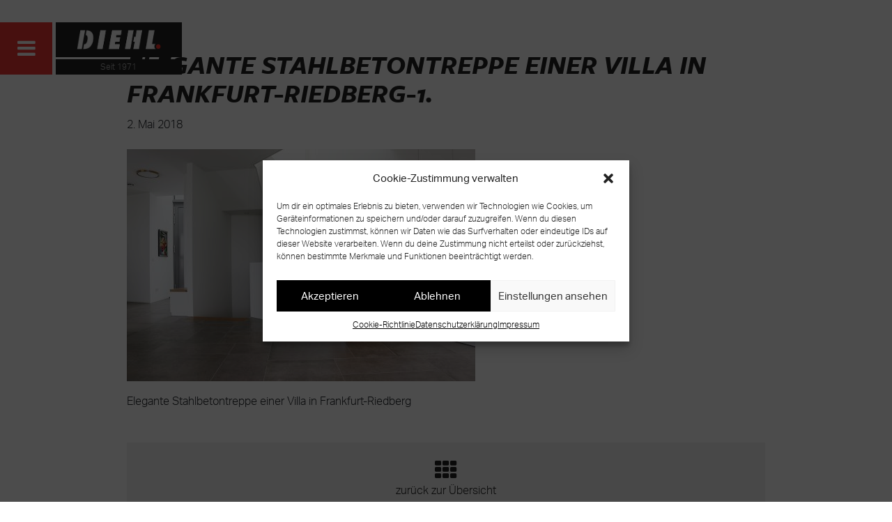

--- FILE ---
content_type: text/html; charset=UTF-8
request_url: https://treppenbau-diehl.de/treppen-unikate-loesungen/elegante-stahlbetontreppe-einer-villa-in-frankfurt-riedberg/elegante-stahlbetontreppe-einer-villa-in-frankfurt-riedberg-1/
body_size: 42736
content:
<!DOCTYPE html>
<html lang="de" class="no-js">
<head>
    <meta charset="UTF-8">
    <meta name="viewport" content="width=device-width, initial-scale=1, shrink-to-fit=no">
    <meta name="description" content="Kompromisslose Einzigartigkeit.">
    <meta name="google-site-verification" content="ebP-KIUbnw562XRy9c-li2vJ3o7uwT09_FjbKvU3Bs4" />

    <title>
        Elegante Stahlbetontreppe einer Villa in Frankfurt-Riedberg-1 | Treppenbau Diehl    </title>

        
    <!-- Favico -->
    <link href="https://treppenbau-diehl.de/wp-content/themes/diehl/build/img/brand/favicon-treppenbau-diehl-frankfurt.ico" rel="shortcut icon" />
    <link href="https://treppenbau-diehl.de/wp-content/themes/diehl/build/img/brand/favicon-treppenbau-diehl-frankfurt.png" rel="apple-touch-icon-precomposed" />

    <!-- Typescript -->
    <link rel="stylesheet" href="https://use.typekit.net/spw1oqo.css">

    <!-- Font Awesome -->
    <link href="https://treppenbau-diehl.de/wp-content/themes/diehl/build/css/font-awesome.min.css" rel="stylesheet" />

    <!-- WP Header -->
    <meta name='robots' content='index, follow, max-image-preview:large, max-snippet:-1, max-video-preview:-1' />

	<!-- This site is optimized with the Yoast SEO plugin v19.7 - https://yoast.com/wordpress/plugins/seo/ -->
	<link rel="canonical" href="https://treppenbau-diehl.de/wp-content/uploads/2018/05/Elegante-Stahlbetontreppe-einer-Villa-in-Frankfurt-Riedberg-1.jpg" />
	<meta property="og:locale" content="de_DE" />
	<meta property="og:type" content="article" />
	<meta property="og:title" content="Elegante Stahlbetontreppe einer Villa in Frankfurt-Riedberg-1 | Treppenbau Diehl" />
	<meta property="og:description" content="© Treppenbau Diehl, 2018." />
	<meta property="og:url" content="https://treppenbau-diehl.de/wp-content/uploads/2018/05/Elegante-Stahlbetontreppe-einer-Villa-in-Frankfurt-Riedberg-1.jpg" />
	<meta property="og:site_name" content="Treppenbau Diehl" />
	<meta property="article:modified_time" content="2018-10-29T14:52:47+00:00" />
	<meta property="og:image" content="https://treppenbau-diehl.de/wp-content/uploads/2018/05/Elegante-Stahlbetontreppe-einer-Villa-in-Frankfurt-Riedberg-1.jpg" />
	<meta property="og:image:width" content="1500" />
	<meta property="og:image:height" content="1000" />
	<meta property="og:image:type" content="image/jpeg" />
	<meta name="twitter:card" content="summary" />
	<script type="application/ld+json" class="yoast-schema-graph">{"@context":"https://schema.org","@graph":[{"@type":"WebPage","@id":"https://treppenbau-diehl.de/wp-content/uploads/2018/05/Elegante-Stahlbetontreppe-einer-Villa-in-Frankfurt-Riedberg-1.jpg","url":"https://treppenbau-diehl.de/wp-content/uploads/2018/05/Elegante-Stahlbetontreppe-einer-Villa-in-Frankfurt-Riedberg-1.jpg","name":"Elegante Stahlbetontreppe einer Villa in Frankfurt-Riedberg-1 | Treppenbau Diehl","isPartOf":{"@id":"https://treppenbau-diehl.de/#website"},"primaryImageOfPage":{"@id":"https://treppenbau-diehl.de/wp-content/uploads/2018/05/Elegante-Stahlbetontreppe-einer-Villa-in-Frankfurt-Riedberg-1.jpg#primaryimage"},"image":{"@id":"https://treppenbau-diehl.de/wp-content/uploads/2018/05/Elegante-Stahlbetontreppe-einer-Villa-in-Frankfurt-Riedberg-1.jpg#primaryimage"},"thumbnailUrl":"https://treppenbau-diehl.de/wp-content/uploads/2018/05/Elegante-Stahlbetontreppe-einer-Villa-in-Frankfurt-Riedberg-1.jpg","datePublished":"2018-05-02T13:22:59+00:00","dateModified":"2018-10-29T14:52:47+00:00","breadcrumb":{"@id":"https://treppenbau-diehl.de/wp-content/uploads/2018/05/Elegante-Stahlbetontreppe-einer-Villa-in-Frankfurt-Riedberg-1.jpg#breadcrumb"},"inLanguage":"de","potentialAction":[{"@type":"ReadAction","target":["https://treppenbau-diehl.de/wp-content/uploads/2018/05/Elegante-Stahlbetontreppe-einer-Villa-in-Frankfurt-Riedberg-1.jpg"]}]},{"@type":"ImageObject","inLanguage":"de","@id":"https://treppenbau-diehl.de/wp-content/uploads/2018/05/Elegante-Stahlbetontreppe-einer-Villa-in-Frankfurt-Riedberg-1.jpg#primaryimage","url":"https://treppenbau-diehl.de/wp-content/uploads/2018/05/Elegante-Stahlbetontreppe-einer-Villa-in-Frankfurt-Riedberg-1.jpg","contentUrl":"https://treppenbau-diehl.de/wp-content/uploads/2018/05/Elegante-Stahlbetontreppe-einer-Villa-in-Frankfurt-Riedberg-1.jpg","width":"1500","height":"1000","caption":"© Treppenbau Diehl, 2018."},{"@type":"BreadcrumbList","@id":"https://treppenbau-diehl.de/wp-content/uploads/2018/05/Elegante-Stahlbetontreppe-einer-Villa-in-Frankfurt-Riedberg-1.jpg#breadcrumb","itemListElement":[{"@type":"ListItem","position":1,"name":"Startseite","item":"https://treppenbau-diehl.de/"},{"@type":"ListItem","position":2,"name":"Elegante Stahlbetontreppe einer Villa in Frankfurt-Riedberg","item":"https://treppenbau-diehl.de/treppen-unikate-loesungen/elegante-stahlbetontreppe-einer-villa-in-frankfurt-riedberg/"},{"@type":"ListItem","position":3,"name":"Elegante Stahlbetontreppe einer Villa in Frankfurt-Riedberg-1"}]},{"@type":"WebSite","@id":"https://treppenbau-diehl.de/#website","url":"https://treppenbau-diehl.de/","name":"Treppenbau Diehl","description":"Kompromisslose Einzigartigkeit.","potentialAction":[{"@type":"SearchAction","target":{"@type":"EntryPoint","urlTemplate":"https://treppenbau-diehl.de/?s={search_term_string}"},"query-input":"required name=search_term_string"}],"inLanguage":"de"}]}</script>
	<!-- / Yoast SEO plugin. -->


<link rel='dns-prefetch' href='//s.w.org' />
<link rel="alternate" type="application/rss+xml" title="Treppenbau Diehl &raquo; Elegante Stahlbetontreppe einer Villa in Frankfurt-Riedberg-1-Kommentar-Feed" href="https://treppenbau-diehl.de/treppen-unikate-loesungen/elegante-stahlbetontreppe-einer-villa-in-frankfurt-riedberg/elegante-stahlbetontreppe-einer-villa-in-frankfurt-riedberg-1/feed/" />
<script type="text/javascript">
window._wpemojiSettings = {"baseUrl":"https:\/\/s.w.org\/images\/core\/emoji\/14.0.0\/72x72\/","ext":".png","svgUrl":"https:\/\/s.w.org\/images\/core\/emoji\/14.0.0\/svg\/","svgExt":".svg","source":{"concatemoji":"https:\/\/treppenbau-diehl.de\/wp-includes\/js\/wp-emoji-release.min.js?ver=6.0.11"}};
/*! This file is auto-generated */
!function(e,a,t){var n,r,o,i=a.createElement("canvas"),p=i.getContext&&i.getContext("2d");function s(e,t){var a=String.fromCharCode,e=(p.clearRect(0,0,i.width,i.height),p.fillText(a.apply(this,e),0,0),i.toDataURL());return p.clearRect(0,0,i.width,i.height),p.fillText(a.apply(this,t),0,0),e===i.toDataURL()}function c(e){var t=a.createElement("script");t.src=e,t.defer=t.type="text/javascript",a.getElementsByTagName("head")[0].appendChild(t)}for(o=Array("flag","emoji"),t.supports={everything:!0,everythingExceptFlag:!0},r=0;r<o.length;r++)t.supports[o[r]]=function(e){if(!p||!p.fillText)return!1;switch(p.textBaseline="top",p.font="600 32px Arial",e){case"flag":return s([127987,65039,8205,9895,65039],[127987,65039,8203,9895,65039])?!1:!s([55356,56826,55356,56819],[55356,56826,8203,55356,56819])&&!s([55356,57332,56128,56423,56128,56418,56128,56421,56128,56430,56128,56423,56128,56447],[55356,57332,8203,56128,56423,8203,56128,56418,8203,56128,56421,8203,56128,56430,8203,56128,56423,8203,56128,56447]);case"emoji":return!s([129777,127995,8205,129778,127999],[129777,127995,8203,129778,127999])}return!1}(o[r]),t.supports.everything=t.supports.everything&&t.supports[o[r]],"flag"!==o[r]&&(t.supports.everythingExceptFlag=t.supports.everythingExceptFlag&&t.supports[o[r]]);t.supports.everythingExceptFlag=t.supports.everythingExceptFlag&&!t.supports.flag,t.DOMReady=!1,t.readyCallback=function(){t.DOMReady=!0},t.supports.everything||(n=function(){t.readyCallback()},a.addEventListener?(a.addEventListener("DOMContentLoaded",n,!1),e.addEventListener("load",n,!1)):(e.attachEvent("onload",n),a.attachEvent("onreadystatechange",function(){"complete"===a.readyState&&t.readyCallback()})),(e=t.source||{}).concatemoji?c(e.concatemoji):e.wpemoji&&e.twemoji&&(c(e.twemoji),c(e.wpemoji)))}(window,document,window._wpemojiSettings);
</script>
<style type="text/css">
img.wp-smiley,
img.emoji {
	display: inline !important;
	border: none !important;
	box-shadow: none !important;
	height: 1em !important;
	width: 1em !important;
	margin: 0 0.07em !important;
	vertical-align: -0.1em !important;
	background: none !important;
	padding: 0 !important;
}
</style>
	<link rel='stylesheet' id='wp-block-library-css'  href='https://treppenbau-diehl.de/wp-includes/css/dist/block-library/style.min.css?ver=6.0.11' type='text/css' media='all' />
<style id='global-styles-inline-css' type='text/css'>
body{--wp--preset--color--black: #000000;--wp--preset--color--cyan-bluish-gray: #abb8c3;--wp--preset--color--white: #ffffff;--wp--preset--color--pale-pink: #f78da7;--wp--preset--color--vivid-red: #cf2e2e;--wp--preset--color--luminous-vivid-orange: #ff6900;--wp--preset--color--luminous-vivid-amber: #fcb900;--wp--preset--color--light-green-cyan: #7bdcb5;--wp--preset--color--vivid-green-cyan: #00d084;--wp--preset--color--pale-cyan-blue: #8ed1fc;--wp--preset--color--vivid-cyan-blue: #0693e3;--wp--preset--color--vivid-purple: #9b51e0;--wp--preset--gradient--vivid-cyan-blue-to-vivid-purple: linear-gradient(135deg,rgba(6,147,227,1) 0%,rgb(155,81,224) 100%);--wp--preset--gradient--light-green-cyan-to-vivid-green-cyan: linear-gradient(135deg,rgb(122,220,180) 0%,rgb(0,208,130) 100%);--wp--preset--gradient--luminous-vivid-amber-to-luminous-vivid-orange: linear-gradient(135deg,rgba(252,185,0,1) 0%,rgba(255,105,0,1) 100%);--wp--preset--gradient--luminous-vivid-orange-to-vivid-red: linear-gradient(135deg,rgba(255,105,0,1) 0%,rgb(207,46,46) 100%);--wp--preset--gradient--very-light-gray-to-cyan-bluish-gray: linear-gradient(135deg,rgb(238,238,238) 0%,rgb(169,184,195) 100%);--wp--preset--gradient--cool-to-warm-spectrum: linear-gradient(135deg,rgb(74,234,220) 0%,rgb(151,120,209) 20%,rgb(207,42,186) 40%,rgb(238,44,130) 60%,rgb(251,105,98) 80%,rgb(254,248,76) 100%);--wp--preset--gradient--blush-light-purple: linear-gradient(135deg,rgb(255,206,236) 0%,rgb(152,150,240) 100%);--wp--preset--gradient--blush-bordeaux: linear-gradient(135deg,rgb(254,205,165) 0%,rgb(254,45,45) 50%,rgb(107,0,62) 100%);--wp--preset--gradient--luminous-dusk: linear-gradient(135deg,rgb(255,203,112) 0%,rgb(199,81,192) 50%,rgb(65,88,208) 100%);--wp--preset--gradient--pale-ocean: linear-gradient(135deg,rgb(255,245,203) 0%,rgb(182,227,212) 50%,rgb(51,167,181) 100%);--wp--preset--gradient--electric-grass: linear-gradient(135deg,rgb(202,248,128) 0%,rgb(113,206,126) 100%);--wp--preset--gradient--midnight: linear-gradient(135deg,rgb(2,3,129) 0%,rgb(40,116,252) 100%);--wp--preset--duotone--dark-grayscale: url('#wp-duotone-dark-grayscale');--wp--preset--duotone--grayscale: url('#wp-duotone-grayscale');--wp--preset--duotone--purple-yellow: url('#wp-duotone-purple-yellow');--wp--preset--duotone--blue-red: url('#wp-duotone-blue-red');--wp--preset--duotone--midnight: url('#wp-duotone-midnight');--wp--preset--duotone--magenta-yellow: url('#wp-duotone-magenta-yellow');--wp--preset--duotone--purple-green: url('#wp-duotone-purple-green');--wp--preset--duotone--blue-orange: url('#wp-duotone-blue-orange');--wp--preset--font-size--small: 13px;--wp--preset--font-size--medium: 20px;--wp--preset--font-size--large: 36px;--wp--preset--font-size--x-large: 42px;}.has-black-color{color: var(--wp--preset--color--black) !important;}.has-cyan-bluish-gray-color{color: var(--wp--preset--color--cyan-bluish-gray) !important;}.has-white-color{color: var(--wp--preset--color--white) !important;}.has-pale-pink-color{color: var(--wp--preset--color--pale-pink) !important;}.has-vivid-red-color{color: var(--wp--preset--color--vivid-red) !important;}.has-luminous-vivid-orange-color{color: var(--wp--preset--color--luminous-vivid-orange) !important;}.has-luminous-vivid-amber-color{color: var(--wp--preset--color--luminous-vivid-amber) !important;}.has-light-green-cyan-color{color: var(--wp--preset--color--light-green-cyan) !important;}.has-vivid-green-cyan-color{color: var(--wp--preset--color--vivid-green-cyan) !important;}.has-pale-cyan-blue-color{color: var(--wp--preset--color--pale-cyan-blue) !important;}.has-vivid-cyan-blue-color{color: var(--wp--preset--color--vivid-cyan-blue) !important;}.has-vivid-purple-color{color: var(--wp--preset--color--vivid-purple) !important;}.has-black-background-color{background-color: var(--wp--preset--color--black) !important;}.has-cyan-bluish-gray-background-color{background-color: var(--wp--preset--color--cyan-bluish-gray) !important;}.has-white-background-color{background-color: var(--wp--preset--color--white) !important;}.has-pale-pink-background-color{background-color: var(--wp--preset--color--pale-pink) !important;}.has-vivid-red-background-color{background-color: var(--wp--preset--color--vivid-red) !important;}.has-luminous-vivid-orange-background-color{background-color: var(--wp--preset--color--luminous-vivid-orange) !important;}.has-luminous-vivid-amber-background-color{background-color: var(--wp--preset--color--luminous-vivid-amber) !important;}.has-light-green-cyan-background-color{background-color: var(--wp--preset--color--light-green-cyan) !important;}.has-vivid-green-cyan-background-color{background-color: var(--wp--preset--color--vivid-green-cyan) !important;}.has-pale-cyan-blue-background-color{background-color: var(--wp--preset--color--pale-cyan-blue) !important;}.has-vivid-cyan-blue-background-color{background-color: var(--wp--preset--color--vivid-cyan-blue) !important;}.has-vivid-purple-background-color{background-color: var(--wp--preset--color--vivid-purple) !important;}.has-black-border-color{border-color: var(--wp--preset--color--black) !important;}.has-cyan-bluish-gray-border-color{border-color: var(--wp--preset--color--cyan-bluish-gray) !important;}.has-white-border-color{border-color: var(--wp--preset--color--white) !important;}.has-pale-pink-border-color{border-color: var(--wp--preset--color--pale-pink) !important;}.has-vivid-red-border-color{border-color: var(--wp--preset--color--vivid-red) !important;}.has-luminous-vivid-orange-border-color{border-color: var(--wp--preset--color--luminous-vivid-orange) !important;}.has-luminous-vivid-amber-border-color{border-color: var(--wp--preset--color--luminous-vivid-amber) !important;}.has-light-green-cyan-border-color{border-color: var(--wp--preset--color--light-green-cyan) !important;}.has-vivid-green-cyan-border-color{border-color: var(--wp--preset--color--vivid-green-cyan) !important;}.has-pale-cyan-blue-border-color{border-color: var(--wp--preset--color--pale-cyan-blue) !important;}.has-vivid-cyan-blue-border-color{border-color: var(--wp--preset--color--vivid-cyan-blue) !important;}.has-vivid-purple-border-color{border-color: var(--wp--preset--color--vivid-purple) !important;}.has-vivid-cyan-blue-to-vivid-purple-gradient-background{background: var(--wp--preset--gradient--vivid-cyan-blue-to-vivid-purple) !important;}.has-light-green-cyan-to-vivid-green-cyan-gradient-background{background: var(--wp--preset--gradient--light-green-cyan-to-vivid-green-cyan) !important;}.has-luminous-vivid-amber-to-luminous-vivid-orange-gradient-background{background: var(--wp--preset--gradient--luminous-vivid-amber-to-luminous-vivid-orange) !important;}.has-luminous-vivid-orange-to-vivid-red-gradient-background{background: var(--wp--preset--gradient--luminous-vivid-orange-to-vivid-red) !important;}.has-very-light-gray-to-cyan-bluish-gray-gradient-background{background: var(--wp--preset--gradient--very-light-gray-to-cyan-bluish-gray) !important;}.has-cool-to-warm-spectrum-gradient-background{background: var(--wp--preset--gradient--cool-to-warm-spectrum) !important;}.has-blush-light-purple-gradient-background{background: var(--wp--preset--gradient--blush-light-purple) !important;}.has-blush-bordeaux-gradient-background{background: var(--wp--preset--gradient--blush-bordeaux) !important;}.has-luminous-dusk-gradient-background{background: var(--wp--preset--gradient--luminous-dusk) !important;}.has-pale-ocean-gradient-background{background: var(--wp--preset--gradient--pale-ocean) !important;}.has-electric-grass-gradient-background{background: var(--wp--preset--gradient--electric-grass) !important;}.has-midnight-gradient-background{background: var(--wp--preset--gradient--midnight) !important;}.has-small-font-size{font-size: var(--wp--preset--font-size--small) !important;}.has-medium-font-size{font-size: var(--wp--preset--font-size--medium) !important;}.has-large-font-size{font-size: var(--wp--preset--font-size--large) !important;}.has-x-large-font-size{font-size: var(--wp--preset--font-size--x-large) !important;}
</style>
<link rel='stylesheet' id='contact-form-7-css'  href='https://treppenbau-diehl.de/wp-content/plugins/contact-form-7/includes/css/styles.css?ver=5.6.3' type='text/css' media='all' />
<link rel='stylesheet' id='responsive-lightbox-tosrus-css'  href='https://treppenbau-diehl.de/wp-content/plugins/responsive-lightbox/assets/tosrus/jquery.tosrus.min.css?ver=2.4.1' type='text/css' media='all' />
<link rel='stylesheet' id='cmplz-general-css'  href='https://treppenbau-diehl.de/wp-content/plugins/complianz-gdpr/assets/css/cookieblocker.min.css?ver=6.3.2.1' type='text/css' media='all' />
<link rel='stylesheet' id='main-style-css'  href='https://treppenbau-diehl.de/wp-content/themes/diehl/build/css/main.css?ver=6.0.11' type='text/css' media='all' />
<script type='text/javascript' src='https://treppenbau-diehl.de/wp-includes/js/jquery/jquery.min.js?ver=3.6.0' id='jquery-core-js'></script>
<script type='text/javascript' src='https://treppenbau-diehl.de/wp-includes/js/jquery/jquery-migrate.min.js?ver=3.3.2' id='jquery-migrate-js'></script>
<script type='text/javascript' src='https://treppenbau-diehl.de/wp-content/plugins/responsive-lightbox/assets/tosrus/jquery.tosrus.min.js?ver=2.4.1' id='responsive-lightbox-tosrus-js'></script>
<script type='text/javascript' src='https://treppenbau-diehl.de/wp-includes/js/underscore.min.js?ver=1.13.3' id='underscore-js'></script>
<script type='text/javascript' src='https://treppenbau-diehl.de/wp-content/plugins/responsive-lightbox/assets/infinitescroll/infinite-scroll.pkgd.min.js?ver=6.0.11' id='responsive-lightbox-infinite-scroll-js'></script>
<script type='text/javascript' id='responsive-lightbox-js-extra'>
/* <![CDATA[ */
var rlArgs = {"script":"tosrus","selector":"lightbox","customEvents":"","activeGalleries":"1","effect":"fade","infinite":"1","keys":"0","autoplay":"0","pauseOnHover":"0","timeout":"4000","pagination":"1","paginationType":"thumbnails","closeOnClick":"1","woocommerce_gallery":"0","ajaxurl":"https:\/\/treppenbau-diehl.de\/wp-admin\/admin-ajax.php","nonce":"12f932530b","preview":"false","postId":"1177","scriptExtension":""};
/* ]]> */
</script>
<script type='text/javascript' src='https://treppenbau-diehl.de/wp-content/plugins/responsive-lightbox/js/front.js?ver=2.4.1' id='responsive-lightbox-js'></script>
<script type='text/javascript' src='https://treppenbau-diehl.de/wp-content/themes/diehl/build/js/main.js?ver=1' id='main-script-js'></script>
<link rel="https://api.w.org/" href="https://treppenbau-diehl.de/wp-json/" /><link rel="alternate" type="application/json" href="https://treppenbau-diehl.de/wp-json/wp/v2/media/1177" /><link rel="EditURI" type="application/rsd+xml" title="RSD" href="https://treppenbau-diehl.de/xmlrpc.php?rsd" />
<link rel="wlwmanifest" type="application/wlwmanifest+xml" href="https://treppenbau-diehl.de/wp-includes/wlwmanifest.xml" /> 
<meta name="generator" content="WordPress 6.0.11" />
<link rel='shortlink' href='https://treppenbau-diehl.de/?p=1177' />
<link rel="alternate" type="application/json+oembed" href="https://treppenbau-diehl.de/wp-json/oembed/1.0/embed?url=https%3A%2F%2Ftreppenbau-diehl.de%2Ftreppen-unikate-loesungen%2Felegante-stahlbetontreppe-einer-villa-in-frankfurt-riedberg%2Felegante-stahlbetontreppe-einer-villa-in-frankfurt-riedberg-1%2F" />
<link rel="alternate" type="text/xml+oembed" href="https://treppenbau-diehl.de/wp-json/oembed/1.0/embed?url=https%3A%2F%2Ftreppenbau-diehl.de%2Ftreppen-unikate-loesungen%2Felegante-stahlbetontreppe-einer-villa-in-frankfurt-riedberg%2Felegante-stahlbetontreppe-einer-villa-in-frankfurt-riedberg-1%2F&#038;format=xml" />
<style>.cmplz-hidden{display:none!important;}</style>		<style type="text/css" id="wp-custom-css">
			/* Cookiewall*/
.soft_cookiewall{
	background:#22222240!important;

}		</style>
		</head>
<body data-cmplz=1 class="attachment attachment-template-default single single-attachment postid-1177 attachmentid-1177 attachment-jpeg">

<nav class="td-nav">
    <div class="td-main-menu dropdown">
        <button type="button" id="td-menu-toggle" data-toggle="dropdown" aria-haspopup="true" aria-expanded="false">
            <i class="fa fa-bars"></i>
        </button>
        <div class="dropdown-menu" aria-labelledby="td-menu-toggle">
            <li id="menu-item-119" class="menu-item menu-item-type-post_type menu-item-object-page menu-item-home menu-item-119"><a class="dropdown-item"href="https://treppenbau-diehl.de/">Startseite</a></li>
<li id="menu-item-668" class="menu-item menu-item-type-post_type_archive menu-item-object-projekte menu-item-668"><a class="dropdown-item"href="https://treppenbau-diehl.de/treppen-unikate-loesungen/">Treppen Unikate &#038; Lösungen</a></li>
<li id="menu-item-122" class="menu-item menu-item-type-post_type menu-item-object-page menu-item-122"><a class="dropdown-item"href="https://treppenbau-diehl.de/ihr-weg-zum-treppen-unikat/">Ihr Weg zum Treppen Unikat</a></li>
<li id="menu-item-120" class="menu-item menu-item-type-post_type menu-item-object-page menu-item-120"><a class="dropdown-item"href="https://treppenbau-diehl.de/das-unternehmen/">Das Unternehmen</a></li>
<li id="menu-item-2361" class="menu-item menu-item-type-post_type menu-item-object-page menu-item-2361"><a class="dropdown-item"href="https://treppenbau-diehl.de/karriere/">Karriere</a></li>
<li id="menu-item-125" class="menu-item menu-item-type-post_type menu-item-object-page menu-item-125"><a class="dropdown-item"href="https://treppenbau-diehl.de/news-center/">News Center</a></li>
<li id="menu-item-124" class="menu-item menu-item-type-post_type menu-item-object-page menu-item-124"><a class="dropdown-item"href="https://treppenbau-diehl.de/kontakt/">Kontakt</a></li>
        </div>
    </div>
    <div class="td-second-menu">
        <div class="td-brand">
            <a href="/">
                <img src="https://treppenbau-diehl.de/wp-content/themes/diehl/build/img/brand/logotreppenbaudiehl.jpg" />
            </a>
        </div>
        <!--
                -->
        <div class="td-cur-page">
            <span>Seit 1971</span>
        </div>
    </div>
</nav>
<div class="clearfix"></div>

<div id="td-loading">
    <div>
        <img class="img-fluid" src="https://treppenbau-diehl.de/wp-content/themes/diehl/build/img/brand/logotreppenbaudiehlpreload.png" />
    </div>
</div>

<!-- Loader -->
<script type="text/javascript">
    document.getElementById('td-loading').style.display = 'block';
</script>
<div class="td-img-header td-img-header-loose">
                <img src="" alt="" />
    </div>

<div class="td-single-news-body">
    <div class="container">
        <div class="row">
            <article class="col">
                <div class="td-single-news-header">
                    <h1>Elegante Stahlbetontreppe einer Villa in Frankfurt-Riedberg-1<span>.</span></h1>
                    <span>2. Mai 2018</span>
                </div>
                <div class="td-single-news-content">
                    <p class="attachment"><a href='https://treppenbau-diehl.de/wp-content/uploads/2018/05/Elegante-Stahlbetontreppe-einer-Villa-in-Frankfurt-Riedberg-1.jpg' title="" data-rl_title="" class="rl-gallery-link" data-rl_caption="" data-rel="lightbox-gallery-0"><img width="500" height="333" src="https://treppenbau-diehl.de/wp-content/uploads/2018/05/Elegante-Stahlbetontreppe-einer-Villa-in-Frankfurt-Riedberg-1-500x333.jpg" class="attachment-medium size-medium" alt="Elegante Stahlbetontreppe einer Villa in Frankfurt-Riedberg" loading="lazy" srcset="https://treppenbau-diehl.de/wp-content/uploads/2018/05/Elegante-Stahlbetontreppe-einer-Villa-in-Frankfurt-Riedberg-1-500x333.jpg 500w, https://treppenbau-diehl.de/wp-content/uploads/2018/05/Elegante-Stahlbetontreppe-einer-Villa-in-Frankfurt-Riedberg-1-768x512.jpg 768w, https://treppenbau-diehl.de/wp-content/uploads/2018/05/Elegante-Stahlbetontreppe-einer-Villa-in-Frankfurt-Riedberg-1-1024x683.jpg 1024w, https://treppenbau-diehl.de/wp-content/uploads/2018/05/Elegante-Stahlbetontreppe-einer-Villa-in-Frankfurt-Riedberg-1.jpg 1500w" sizes="(max-width: 500px) 100vw, 500px" /></a></p>
<p>Elegante Stahlbetontreppe einer Villa in Frankfurt-Riedberg</p>
                </div>
                <div class="td-back-to-overview">
                    <a href="/news-center">
                        <i class="fa fa-th"></i>
                        zurück zur Übersicht
                    </a>
                </div>
            </article>
        </div>
    </div>
</div>

<div class="td-project-link">
    <div class="container">
        <div class="row">
            <div class="col">
                <h2>Bereit für Ihr eigenes Treppen Unikat? <br/>Warum warten?</h2>
                <a href="/kontakt/">Projekt <br/>starten</a>
            </div>
        </div>
    </div>
</div><div class="td-team">
    <div class="container-fluid">
        <div class="row">
            <div class="col">
                <img class="img-fluid" src="https://treppenbau-diehl.de/wp-content/themes/diehl/build/img/static/treppenbau-diehl-mitarbeiter.jpg" />
            </div>
        </div>
    </div>
</div><footer>
    <div class="td-menufooter">
        <div class="container">
            <div class="row" itemscope itemtype="http://schema.org/Organization">
                <div class="col-md-4">
                    <div>
                        <a href="/das-unternehmen/">Treppenbau Diehl</a>
                        <ul class="list-unstyled">
                            <li>
                                <a href="/">Startseite</a>
                            </li>
                            <li>
                                <a href="/treppen-unikate-loesungen/">Treppen Unikate & Lösungen</a>
                            </li>
                            <li>
                                <a href="/ihr-weg-zum-treppen-unikat/">Ihr Weg zum Treppen Unikat</a>
                            </li>
                            <li>
                                <a href="/das-unternehmen/">Das Unternehmen</a>
                            </li>
                            <li>
                                <a href="/karriere/">Karriere</a>
                            </li>
                            <li>
                                <a href="/news-center/">News Center</a>
                            </li>
                            <li>
                                <a href="/kontakt/">Kontakt</a>
                            </li>
                        </ul>
                    </div>
                </div>
                <div class="col-md-4">
                    <div>
                        <a href="/kontakt/">Kontaktiere uns</a>
                        <ul>
                            <li><a href="tel:+496977067181">Tel: <span itemprop="telephone">+49 (0) 69 - 7706 7181</span></a></li>
                            <li><a href="fax:+496977067183">Fax: <span itemprop="faxNumber">+49 (0) 69 - 7706 7183</span></a></li>
                            <li><a href="mailto:info@treppenbau-diehl.de"><span itemprop="email">info@treppenbau-diehl.de</span></a></li>
                        </ul>
                    </div>
                </div>
                <div class="col-md-4">
                    <div>
                        <a href="/kontakt/">Besuche uns</a>
                        <ul itemprop="address" itemscope itemtype="http://schema.org/PostalAddress">
                            <li><span itemprop="legalName">Diehl Manufaktur GmbH</span></li>
                            <li><span itemprop="streetAddress">Am Herrenhof 6</span></li>
                            <li><span itemprop="addressCountry">D</span>-<span itemprop="postalCode">60435</span> <span itemprop="addressLocality">Frankfurt am Main</span></li>
                        </ul>
                    </div>
                </div>
            </div>
        </div>
    </div>
    <div class="td-copyright">
        <div class="container-fluid">
            <div class="row">
                <div class="d-flex order-md-12 td-copyright-right">
                    <ul class="ml-auto">
                        <li>
                            <a href="https://www.facebook.com/treppenbaudiehl/" target="_blank"><i class="fa fa-facebook"></i></a>
                        </li>
                        <li>
                            <a href="https://www.instagram.com/diehl_stairs/" target="_blank"><i class="fa fa-instagram"></i></a>
                        </li>
                        <li>
                            <a href="https://plus.google.com/114931270987480362920" target="_blank"><i class="fa fa-google-plus"></i></a>
                        </li>
                        <li>
                            <a href="https://www.treppen.de/de/firmenportrait/treppenbau-diehl.html" target="_blank">Treppen.de</a>
                        </li>
                    </ul>
                </div>
                <div class="col-md order-md-1 td-copyright-left">
                    <ul>
                        <li>
                            <span>© 2025 Diehl Manufaktur GmbH<span>
                        </li>
                        <li>
                            <span>|</span>
                        </li>
                        <li>
                            <a href="/impressum/">Impressum</a>
                        </li>
                        <li>
                            <span>|</span>
                        </li>
                        <li>
                            <a href="/datenschutzerklaerung/">Datenschutz</a>
                        </li>
                        <li>
                            <span>|</span>
                        </li>
                        <li>
                            <a href="https://treppenbau-diehl.de/wp-content/themes/diehl/build/docs/Zertifizierung%20EN1090-1.pdf" target="_blank">Leistungserklärung DIN EN 1090</a>
                        </li>
                    </ul>
                </div>
            </div>
        </div>
    </div>
</footer>

<!-- WP Footer -->

<!-- Consent Management powered by Complianz | GDPR/CCPA Cookie Consent https://wordpress.org/plugins/complianz-gdpr -->
<div id="cmplz-cookiebanner-container"><div class="cmplz-cookiebanner cmplz-hidden banner-1 optin cmplz-center cmplz-categories-type-view-preferences" aria-modal="true" data-nosnippet="true" role="dialog" aria-live="polite" aria-labelledby="cmplz-header-1-optin" aria-describedby="cmplz-message-1-optin">
	<div class="cmplz-header">
		<div class="cmplz-logo"></div>
		<div class="cmplz-title" id="cmplz-header-1-optin">Cookie-Zustimmung verwalten</div>
		<div class="cmplz-close" tabindex="0" role="button" aria-label="close-dialog">
			<svg aria-hidden="true" focusable="false" data-prefix="fas" data-icon="times" class="svg-inline--fa fa-times fa-w-11" role="img" xmlns="http://www.w3.org/2000/svg" viewBox="0 0 352 512"><path fill="currentColor" d="M242.72 256l100.07-100.07c12.28-12.28 12.28-32.19 0-44.48l-22.24-22.24c-12.28-12.28-32.19-12.28-44.48 0L176 189.28 75.93 89.21c-12.28-12.28-32.19-12.28-44.48 0L9.21 111.45c-12.28 12.28-12.28 32.19 0 44.48L109.28 256 9.21 356.07c-12.28 12.28-12.28 32.19 0 44.48l22.24 22.24c12.28 12.28 32.2 12.28 44.48 0L176 322.72l100.07 100.07c12.28 12.28 32.2 12.28 44.48 0l22.24-22.24c12.28-12.28 12.28-32.19 0-44.48L242.72 256z"></path></svg>
		</div>
	</div>

		<div class="cmplz-divider cmplz-divider-header"></div>
		<div class="cmplz-body">
			<div class="cmplz-message" id="cmplz-message-1-optin">Um dir ein optimales Erlebnis zu bieten, verwenden wir Technologien wie Cookies, um Geräteinformationen zu speichern und/oder darauf zuzugreifen. Wenn du diesen Technologien zustimmst, können wir Daten wie das Surfverhalten oder eindeutige IDs auf dieser Website verarbeiten. Wenn du deine Zustimmung nicht erteilst oder zurückziehst, können bestimmte Merkmale und Funktionen beeinträchtigt werden.</div>
			<!-- categories start -->
			<div class="cmplz-categories">
				<details class="cmplz-category cmplz-functional" >
					<summary>
						<span class="cmplz-category-header">
							<span class="cmplz-category-title">Funktional</span>
							<span class='cmplz-always-active'>
								<span class="cmplz-banner-checkbox">
									<input type="checkbox"
										   id="cmplz-functional-optin"
										   data-category="cmplz_functional"
										   class="cmplz-consent-checkbox cmplz-functional"
										   size="40"
										   value="1"/>
									<label class="cmplz-label" for="cmplz-functional-optin" tabindex="0"><span>Funktional</span></label>
								</span>
								Immer aktiv							</span>
							<span class="cmplz-icon cmplz-open">
								<svg xmlns="http://www.w3.org/2000/svg" viewBox="0 0 448 512"  height="18" ><path d="M224 416c-8.188 0-16.38-3.125-22.62-9.375l-192-192c-12.5-12.5-12.5-32.75 0-45.25s32.75-12.5 45.25 0L224 338.8l169.4-169.4c12.5-12.5 32.75-12.5 45.25 0s12.5 32.75 0 45.25l-192 192C240.4 412.9 232.2 416 224 416z"/></svg>
							</span>
						</span>
					</summary>
					<div class="cmplz-description">
						<span class="cmplz-description-functional">Die technische Speicherung oder der Zugang ist unbedingt erforderlich für den rechtmäßigen Zweck, die Nutzung eines bestimmten Dienstes zu ermöglichen, der vom Teilnehmer oder Nutzer ausdrücklich gewünscht wird, oder für den alleinigen Zweck, die Übertragung einer Nachricht über ein elektronisches Kommunikationsnetz durchzuführen.</span>
					</div>
				</details>

				<details class="cmplz-category cmplz-preferences" >
					<summary>
						<span class="cmplz-category-header">
							<span class="cmplz-category-title">Vorlieben</span>
							<span class="cmplz-banner-checkbox">
								<input type="checkbox"
									   id="cmplz-preferences-optin"
									   data-category="cmplz_preferences"
									   class="cmplz-consent-checkbox cmplz-preferences"
									   size="40"
									   value="1"/>
								<label class="cmplz-label" for="cmplz-preferences-optin" tabindex="0"><span>Vorlieben</span></label>
							</span>
							<span class="cmplz-icon cmplz-open">
								<svg xmlns="http://www.w3.org/2000/svg" viewBox="0 0 448 512"  height="18" ><path d="M224 416c-8.188 0-16.38-3.125-22.62-9.375l-192-192c-12.5-12.5-12.5-32.75 0-45.25s32.75-12.5 45.25 0L224 338.8l169.4-169.4c12.5-12.5 32.75-12.5 45.25 0s12.5 32.75 0 45.25l-192 192C240.4 412.9 232.2 416 224 416z"/></svg>
							</span>
						</span>
					</summary>
					<div class="cmplz-description">
						<span class="cmplz-description-preferences">Die technische Speicherung oder der Zugriff ist für den rechtmäßigen Zweck der Speicherung von Präferenzen erforderlich, die nicht vom Abonnenten oder Benutzer angefordert wurden.</span>
					</div>
				</details>

				<details class="cmplz-category cmplz-statistics" >
					<summary>
						<span class="cmplz-category-header">
							<span class="cmplz-category-title">Statistiken</span>
							<span class="cmplz-banner-checkbox">
								<input type="checkbox"
									   id="cmplz-statistics-optin"
									   data-category="cmplz_statistics"
									   class="cmplz-consent-checkbox cmplz-statistics"
									   size="40"
									   value="1"/>
								<label class="cmplz-label" for="cmplz-statistics-optin" tabindex="0"><span>Statistiken</span></label>
							</span>
							<span class="cmplz-icon cmplz-open">
								<svg xmlns="http://www.w3.org/2000/svg" viewBox="0 0 448 512"  height="18" ><path d="M224 416c-8.188 0-16.38-3.125-22.62-9.375l-192-192c-12.5-12.5-12.5-32.75 0-45.25s32.75-12.5 45.25 0L224 338.8l169.4-169.4c12.5-12.5 32.75-12.5 45.25 0s12.5 32.75 0 45.25l-192 192C240.4 412.9 232.2 416 224 416z"/></svg>
							</span>
						</span>
					</summary>
					<div class="cmplz-description">
						<span class="cmplz-description-statistics">Die technische Speicherung oder der Zugriff, der ausschließlich zu statistischen Zwecken erfolgt.</span>
						<span class="cmplz-description-statistics-anonymous">Die technische Speicherung oder der Zugriff, der ausschließlich zu anonymen statistischen Zwecken verwendet wird. Ohne eine Vorladung, die freiwillige Zustimmung deines Internetdienstanbieters oder zusätzliche Aufzeichnungen von Dritten können die zu diesem Zweck gespeicherten oder abgerufenen Informationen allein in der Regel nicht dazu verwendet werden, dich zu identifizieren.</span>
					</div>
				</details>
				<details class="cmplz-category cmplz-marketing" >
					<summary>
						<span class="cmplz-category-header">
							<span class="cmplz-category-title">Marketing</span>
							<span class="cmplz-banner-checkbox">
								<input type="checkbox"
									   id="cmplz-marketing-optin"
									   data-category="cmplz_marketing"
									   class="cmplz-consent-checkbox cmplz-marketing"
									   size="40"
									   value="1"/>
								<label class="cmplz-label" for="cmplz-marketing-optin" tabindex="0"><span>Marketing</span></label>
							</span>
							<span class="cmplz-icon cmplz-open">
								<svg xmlns="http://www.w3.org/2000/svg" viewBox="0 0 448 512"  height="18" ><path d="M224 416c-8.188 0-16.38-3.125-22.62-9.375l-192-192c-12.5-12.5-12.5-32.75 0-45.25s32.75-12.5 45.25 0L224 338.8l169.4-169.4c12.5-12.5 32.75-12.5 45.25 0s12.5 32.75 0 45.25l-192 192C240.4 412.9 232.2 416 224 416z"/></svg>
							</span>
						</span>
					</summary>
					<div class="cmplz-description">
						<span class="cmplz-description-marketing">Die technische Speicherung oder der Zugriff ist erforderlich, um Nutzerprofile zu erstellen, um Werbung zu versenden oder um den Nutzer auf einer Website oder über mehrere Websites hinweg zu ähnlichen Marketingzwecken zu verfolgen.</span>
					</div>
				</details>
			</div><!-- categories end -->
					</div>

		<div class="cmplz-links cmplz-information">
			<a class="cmplz-link cmplz-manage-options cookie-statement" href="#" data-relative_url="#cmplz-manage-consent-container">Optionen verwalten</a>
			<a class="cmplz-link cmplz-manage-third-parties cookie-statement" href="#" data-relative_url="#cmplz-cookies-overview">Dienste verwalten</a>
			<a class="cmplz-link cmplz-manage-vendors tcf cookie-statement" href="#" data-relative_url="#cmplz-tcf-wrapper">Anbieter verwalten</a>
			<a class="cmplz-link cmplz-external cmplz-read-more-purposes tcf" target="_blank" rel="noopener noreferrer nofollow" href="https://cookiedatabase.org/tcf/purposes/">Lese mehr über diese Zwecke</a>
					</div>

	<div class="cmplz-divider cmplz-footer"></div>

	<div class="cmplz-buttons">
		<button class="cmplz-btn cmplz-accept">Akzeptieren</button>
		<button class="cmplz-btn cmplz-deny">Ablehnen</button>
		<button class="cmplz-btn cmplz-view-preferences">Einstellungen ansehen</button>
		<button class="cmplz-btn cmplz-save-preferences">Einstellungen speichern</button>
		<a class="cmplz-btn cmplz-manage-options tcf cookie-statement" href="#" data-relative_url="#cmplz-manage-consent-container">Einstellungen ansehen</a>
			</div>

	<div class="cmplz-links cmplz-documents">
		<a class="cmplz-link cookie-statement" href="#" data-relative_url="">{title}</a>
		<a class="cmplz-link privacy-statement" href="#" data-relative_url="">{title}</a>
		<a class="cmplz-link impressum" href="#" data-relative_url="">{title}</a>
			</div>

</div>


</div>
					<div id="cmplz-manage-consent" data-nosnippet="true"><button class="cmplz-btn cmplz-hidden cmplz-manage-consent manage-consent-1">Zustimmung verwalten</button>

</div><script type='text/javascript' src='https://treppenbau-diehl.de/wp-content/plugins/contact-form-7/includes/swv/js/index.js?ver=5.6.3' id='swv-js'></script>
<script type='text/javascript' id='contact-form-7-js-extra'>
/* <![CDATA[ */
var wpcf7 = {"api":{"root":"https:\/\/treppenbau-diehl.de\/wp-json\/","namespace":"contact-form-7\/v1"},"cached":"1"};
/* ]]> */
</script>
<script type='text/javascript' src='https://treppenbau-diehl.de/wp-content/plugins/contact-form-7/includes/js/index.js?ver=5.6.3' id='contact-form-7-js'></script>
<script type='text/javascript' id='cmplz-cookiebanner-js-extra'>
/* <![CDATA[ */
var complianz = {"prefix":"cmplz_","user_banner_id":"1","set_cookies":[],"block_ajax_content":"","banner_version":"28","version":"6.3.2.1","store_consent":"","do_not_track":"","consenttype":"optin","region":"eu","geoip":"","dismiss_timeout":"","disable_cookiebanner":"","soft_cookiewall":"1","dismiss_on_scroll":"","cookie_expiry":"365","url":"https:\/\/treppenbau-diehl.de\/wp-json\/complianz\/v1\/","locale":"lang=de&locale=de_DE","set_cookies_on_root":"","cookie_domain":"","current_policy_id":"14","cookie_path":"\/","categories":{"statistics":"Statistiken","marketing":"Marketing"},"tcf_active":"","placeholdertext":"Klicke hier, um {category}-Cookies zu akzeptieren und diesen Inhalt zu aktivieren","css_file":"https:\/\/treppenbau-diehl.de\/wp-content\/uploads\/complianz\/css\/banner-{banner_id}-{type}.css?v=28","page_links":{"eu":{"cookie-statement":{"title":"Cookie-Richtlinie ","url":"https:\/\/treppenbau-diehl.de\/cookie-richtlinie-eu\/"},"privacy-statement":{"title":"Datenschutzerkl\u00e4rung","url":"https:\/\/treppenbau-diehl.de\/datenschutzerklaerung\/"},"impressum":{"title":"Impressum","url":"https:\/\/treppenbau-diehl.de\/impressum\/"}},"us":{"impressum":{"title":"Impressum","url":"https:\/\/treppenbau-diehl.de\/impressum\/"}},"uk":{"impressum":{"title":"Impressum","url":"https:\/\/treppenbau-diehl.de\/impressum\/"}},"ca":{"impressum":{"title":"Impressum","url":"https:\/\/treppenbau-diehl.de\/impressum\/"}},"au":{"impressum":{"title":"Impressum","url":"https:\/\/treppenbau-diehl.de\/impressum\/"}},"za":{"impressum":{"title":"Impressum","url":"https:\/\/treppenbau-diehl.de\/impressum\/"}},"br":{"impressum":{"title":"Impressum","url":"https:\/\/treppenbau-diehl.de\/impressum\/"}}},"tm_categories":"","forceEnableStats":"","preview":"","clean_cookies":""};
/* ]]> */
</script>
<script defer type='text/javascript' src='https://treppenbau-diehl.de/wp-content/plugins/complianz-gdpr/cookiebanner/js/complianz.min.js?ver=6.3.2.1' id='cmplz-cookiebanner-js'></script>
<!-- Statistics script Complianz GDPR/CCPA -->
					<script type="text/plain" data-category="statistics"></script></body>
</html>
